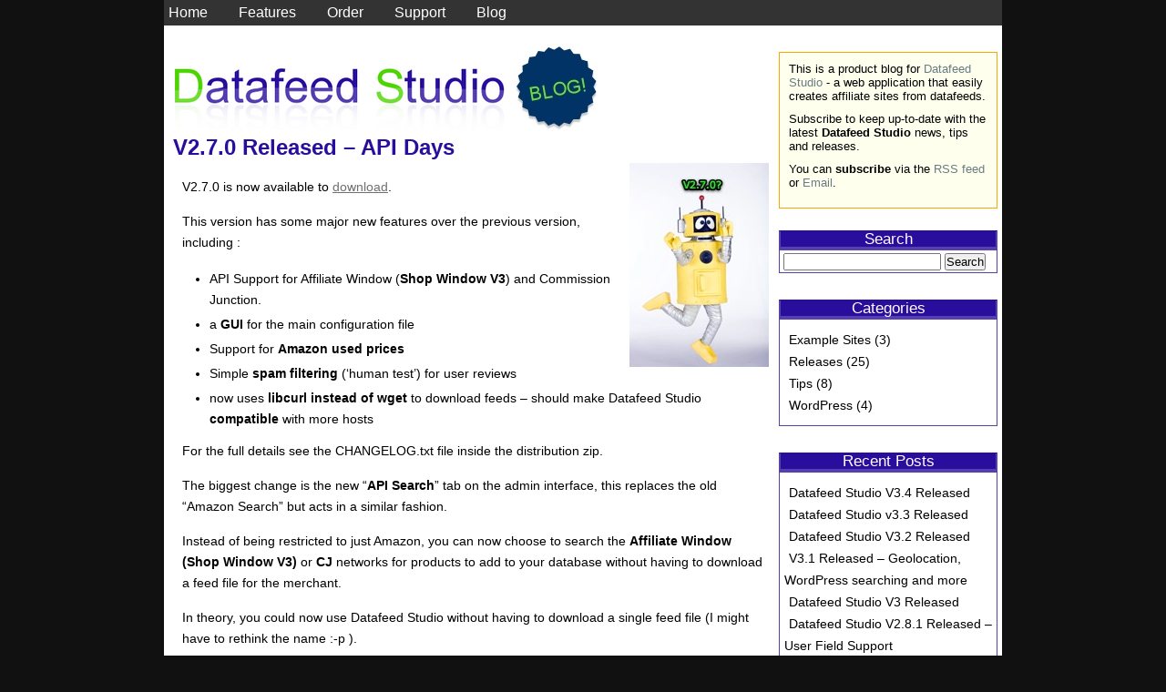

--- FILE ---
content_type: text/html; charset=UTF-8
request_url: http://blog.datafeedstudio.com/v2-7-0-released-api-days
body_size: 5710
content:
<!DOCTYPE html PUBLIC "-//W3C//DTD XHTML 1.0 Transitional//EN" "http://www.w3.org/TR/xhtml1/DTD/xhtml1-transitional.dtd">
<html xmlns="http://www.w3.org/1999/xhtml">
<head profile="http://gmpg.org/xfn/11">
<meta http-equiv="Content-Type" content="text/html; charset=UTF-8" />
<title>Datafeed Studio Blog  &raquo; V2.7.0 Released &#8211; API Days</title>
<meta name="distribution" content="global" />
<meta name="robots" content="follow, all" />
<meta name="language" content="en, sv" />
<link rel="alternate" type="application/rss+xml" title="RSS 2.0" href="http://feeds.feedburner.com/DatafeedStudioBlog" />
<link rel="pingback" href="http://blog.datafeedstudio.com/xmlrpc.php" />
	<link rel='archives' title='February 2012' href='http://blog.datafeedstudio.com/2012/02' />
	<link rel='archives' title='April 2011' href='http://blog.datafeedstudio.com/2011/04' />
	<link rel='archives' title='November 2010' href='http://blog.datafeedstudio.com/2010/11' />
	<link rel='archives' title='September 2010' href='http://blog.datafeedstudio.com/2010/09' />
	<link rel='archives' title='July 2010' href='http://blog.datafeedstudio.com/2010/07' />
	<link rel='archives' title='June 2010' href='http://blog.datafeedstudio.com/2010/06' />
	<link rel='archives' title='April 2010' href='http://blog.datafeedstudio.com/2010/04' />
	<link rel='archives' title='December 2009' href='http://blog.datafeedstudio.com/2009/12' />
	<link rel='archives' title='October 2009' href='http://blog.datafeedstudio.com/2009/10' />
	<link rel='archives' title='June 2009' href='http://blog.datafeedstudio.com/2009/06' />
	<link rel='archives' title='April 2009' href='http://blog.datafeedstudio.com/2009/04' />
	<link rel='archives' title='February 2009' href='http://blog.datafeedstudio.com/2009/02' />
	<link rel='archives' title='December 2008' href='http://blog.datafeedstudio.com/2008/12' />
	<link rel='archives' title='November 2008' href='http://blog.datafeedstudio.com/2008/11' />
	<link rel='archives' title='October 2008' href='http://blog.datafeedstudio.com/2008/10' />
	<link rel='archives' title='September 2008' href='http://blog.datafeedstudio.com/2008/09' />
	<link rel='archives' title='August 2008' href='http://blog.datafeedstudio.com/2008/08' />
	<link rel='archives' title='July 2008' href='http://blog.datafeedstudio.com/2008/07' />
	<link rel='archives' title='June 2008' href='http://blog.datafeedstudio.com/2008/06' />
	<link rel='archives' title='May 2008' href='http://blog.datafeedstudio.com/2008/05' />
<link rel="stylesheet" href="http://blog.datafeedstudio.com/wp-content/themes/pgreen-10/style.css" type="text/css" media="screen" />
<link rel='dns-prefetch' href='//s.w.org' />
<link rel="alternate" type="application/rss+xml" title="Datafeed Studio Blog &raquo; V2.7.0 Released &#8211; API Days Comments Feed" href="http://blog.datafeedstudio.com/v2-7-0-released-api-days/feed" />
		<script type="text/javascript">
			window._wpemojiSettings = {"baseUrl":"https:\/\/s.w.org\/images\/core\/emoji\/13.0.1\/72x72\/","ext":".png","svgUrl":"https:\/\/s.w.org\/images\/core\/emoji\/13.0.1\/svg\/","svgExt":".svg","source":{"concatemoji":"http:\/\/blog.datafeedstudio.com\/wp-includes\/js\/wp-emoji-release.min.js?ver=5.6.16"}};
			!function(e,a,t){var n,r,o,i=a.createElement("canvas"),p=i.getContext&&i.getContext("2d");function s(e,t){var a=String.fromCharCode;p.clearRect(0,0,i.width,i.height),p.fillText(a.apply(this,e),0,0);e=i.toDataURL();return p.clearRect(0,0,i.width,i.height),p.fillText(a.apply(this,t),0,0),e===i.toDataURL()}function c(e){var t=a.createElement("script");t.src=e,t.defer=t.type="text/javascript",a.getElementsByTagName("head")[0].appendChild(t)}for(o=Array("flag","emoji"),t.supports={everything:!0,everythingExceptFlag:!0},r=0;r<o.length;r++)t.supports[o[r]]=function(e){if(!p||!p.fillText)return!1;switch(p.textBaseline="top",p.font="600 32px Arial",e){case"flag":return s([127987,65039,8205,9895,65039],[127987,65039,8203,9895,65039])?!1:!s([55356,56826,55356,56819],[55356,56826,8203,55356,56819])&&!s([55356,57332,56128,56423,56128,56418,56128,56421,56128,56430,56128,56423,56128,56447],[55356,57332,8203,56128,56423,8203,56128,56418,8203,56128,56421,8203,56128,56430,8203,56128,56423,8203,56128,56447]);case"emoji":return!s([55357,56424,8205,55356,57212],[55357,56424,8203,55356,57212])}return!1}(o[r]),t.supports.everything=t.supports.everything&&t.supports[o[r]],"flag"!==o[r]&&(t.supports.everythingExceptFlag=t.supports.everythingExceptFlag&&t.supports[o[r]]);t.supports.everythingExceptFlag=t.supports.everythingExceptFlag&&!t.supports.flag,t.DOMReady=!1,t.readyCallback=function(){t.DOMReady=!0},t.supports.everything||(n=function(){t.readyCallback()},a.addEventListener?(a.addEventListener("DOMContentLoaded",n,!1),e.addEventListener("load",n,!1)):(e.attachEvent("onload",n),a.attachEvent("onreadystatechange",function(){"complete"===a.readyState&&t.readyCallback()})),(n=t.source||{}).concatemoji?c(n.concatemoji):n.wpemoji&&n.twemoji&&(c(n.twemoji),c(n.wpemoji)))}(window,document,window._wpemojiSettings);
		</script>
		<style type="text/css">
img.wp-smiley,
img.emoji {
	display: inline !important;
	border: none !important;
	box-shadow: none !important;
	height: 1em !important;
	width: 1em !important;
	margin: 0 .07em !important;
	vertical-align: -0.1em !important;
	background: none !important;
	padding: 0 !important;
}
</style>
	<link rel='stylesheet' id='wp-block-library-css'  href='http://blog.datafeedstudio.com/wp-includes/css/dist/block-library/style.min.css?ver=5.6.16' type='text/css' media='all' />
<link rel="https://api.w.org/" href="http://blog.datafeedstudio.com/wp-json/" /><link rel="alternate" type="application/json" href="http://blog.datafeedstudio.com/wp-json/wp/v2/posts/41" /><link rel="EditURI" type="application/rsd+xml" title="RSD" href="http://blog.datafeedstudio.com/xmlrpc.php?rsd" />
<link rel="wlwmanifest" type="application/wlwmanifest+xml" href="http://blog.datafeedstudio.com/wp-includes/wlwmanifest.xml" /> 
<meta name="generator" content="WordPress 5.6.16" />
<link rel="canonical" href="http://blog.datafeedstudio.com/v2-7-0-released-api-days" />
<link rel='shortlink' href='http://blog.datafeedstudio.com/?p=41' />
<link rel="alternate" type="application/json+oembed" href="http://blog.datafeedstudio.com/wp-json/oembed/1.0/embed?url=http%3A%2F%2Fblog.datafeedstudio.com%2Fv2-7-0-released-api-days" />
<link rel="alternate" type="text/xml+oembed" href="http://blog.datafeedstudio.com/wp-json/oembed/1.0/embed?url=http%3A%2F%2Fblog.datafeedstudio.com%2Fv2-7-0-released-api-days&#038;format=xml" />
</head>
<body id="home" class="log">
<div id="wrap">
			<div id="nav">
				<ul>
					<li><a href="http://datafeedstudio.com">Home</a></li>
					<li><a href="http://datafeedstudio.com/features.html">Features</a></li>
					<li><a href="http://datafeedstudio.com/order.html">Order</a></li>
					<li><a href="http://datafeedstudio.com/support.html">Support</a></li>
					<li><a href="http://blog.datafeedstudio.com">Blog</a></li>
				</ul>
			</div>

<div id="content">

<div id="header">
<br/>
<a href="http://blog.datafeedstudio.com"><img src="wp-content/themes/pgreen-10/images/logo.png"/></a>&nbsp;
<img src="wp-content/themes/pgreen-10/images/blog.jpg"/>
</div>

    <div class="entry">
    <h3 class="entrytitle" id="post-41"> <a href="http://blog.datafeedstudio.com/v2-7-0-released-api-days" rel="bookmark">
      V2.7.0 Released &#8211; API Days      </a> </h3>
<!--    <div class="entrymeta_top"> Posted
		  	        October 23, 2009 		</div>-->

    <div class="entrybody">
      <p><img loading="lazy" src="http://blog.datafeedstudio.com/wp-content/uploads/2009/10/plex-1.jpg" alt="Datafeed Studio V2.7.0" border="0" width="153" height="224" align="right" /></p>
<p>V2.7.0 is now available to <a href="http://datafeedstudio.com/download.html">download</a>.</p>
<p>This version has some major new features over the previous version, including :</p>
<ul>
<li>API Support for Affiliate Window (<strong>Shop Window V3</strong>) and Commission Junction.</li>
<li>a <strong>GUI</strong> for the main configuration file</li>
<li>Support for <strong>Amazon used prices</strong></li>
<li>Simple <strong>spam filtering</strong> (&#8216;human test&#8217;) for user reviews</li>
<li>now uses <strong>libcurl instead of wget</strong> to download feeds &#8211; should make Datafeed Studio <strong>compatible</strong> with more hosts</li>
</ul>
<p>For the full details see the CHANGELOG.txt file inside the distribution zip.</p>
<p>The biggest change is the new &#8220;<strong>API Search</strong>&#8221; tab on the admin interface, this replaces the old &#8220;Amazon Search&#8221; but acts in a similar fashion.</p>
<p>Instead of being restricted to just Amazon, you can now choose to search the <strong>Affiliate Window (Shop Window V3)</strong> or <strong>CJ</strong> networks for products to add to your database without having to download a feed file for the merchant.</p>
<p>In theory, you could now use Datafeed Studio without having to download a single feed file (I might have to rethink the name :-p ).</p>
<p>However, in practise this feature is most likely to be used to <strong>augment rather than replace</strong> your database, the situations I find it good for are when you are promoting a single product, which is available on lesser known merchants but you don&#8217;t really want to go to the trouble of downloading the merchant&#8217;s entire feed.</p>
<p>With the API you can just select what products you want from a particular merchant and add them to your own Datafeed Studio database. From that point on Datafeed Studio will treat it like it&#8217;s a &#8220;normal&#8221; product &#8211; and even keep any price changes (or other product information) in synch should it change.</p>
<p>This is done by the <strong>new &#8220;apirefresh.php&#8221; script</strong>, which replaces the now deprecated &#8220;<strong>amazon.php</strong>&#8221; script present in previous releases &#8211; but acts in the same way, except does it&#8217;s business cross-network.</p>
<p>If you are upgrading see the notes in the README.txt file for the usual upgrade instructions.</p>
<p>If you have any feedback on any of the new features, especially the API implementation, or if you have an API that you want supported, <a href="mailto:support@datafeedstudio.com">drop me a line</a>.</p>
<p><a href="http://datafeedstudio.com/download.html">Download v2.7.0.</a></p>

 <div class="entrymeta">

	  			Posted in <a href="http://blog.datafeedstudio.com/category/releases" rel="category tag">Releases</a>	  			      </strong> </div>
    </div>
	<rdf:RDF xmlns:rdf="http://www.w3.org/1999/02/22-rdf-syntax-ns#"
			xmlns:dc="http://purl.org/dc/elements/1.1/"
			xmlns:trackback="http://madskills.com/public/xml/rss/module/trackback/">
		<rdf:Description rdf:about="http://blog.datafeedstudio.com/v2-7-0-released-api-days"
    dc:identifier="http://blog.datafeedstudio.com/v2-7-0-released-api-days"
    dc:title="V2.7.0 Released &#8211; API Days"
    trackback:ping="http://blog.datafeedstudio.com/v2-7-0-released-api-days/trackback" />
</rdf:RDF>
  </div>
  <div id="commentblock">
  <!--comments area-->
  <h2 id="comments">
    No Comment  </h2>
  <ol class="commentlist" id="commentlist">
        <!-- If comments are open, but there are no comments. -->
  <li id="hidelist" style="display:none"></li>
  </ol>
      <div id="loading" style="display: none;">Posting your comment.</div>
  <div id="errors"></div>
  
    <div id="commentsform">
    <form id="commentform" action="http://blog.datafeedstudio.com/wp-comments-post.php" method="post" onsubmit="new Ajax.Updater({success: 'commentlist'}, 'http://blog.datafeedstudio.com/wp-content/themes/pgreen-10/comments-ajax.php', {asynchronous: true, evalScripts: true, insertion: Insertion.Bottom, onComplete: function(request){complete(request)}, onFailure: function(request){failure(request)}, onLoading: function(request){loading()}, parameters: Form.serialize(this)}); return false;">
            <p>
        <input type="text" name="author" id="author" value="" size="22" tabindex="1" />
        <label for="author"><small>
        name        (required)        </small></label>
      </p>
      <p>
        <input type="text" name="email" id="email" value="" size="22" tabindex="2" />
        <label for="email"><small>
        email        (
        will not be shown        )
        (required)        </small></label>
      </p>
      <p>
        <input type="text" name="url" id="url" value="" size="22" tabindex="3" />
        <label for="url"><small>
        website        </small></label>
      </p>
            <!--<p><small><strong>XHTML:</strong> You can use these tags: &lt;a href=&quot;&quot; title=&quot;&quot;&gt; &lt;abbr title=&quot;&quot;&gt; &lt;acronym title=&quot;&quot;&gt; &lt;b&gt; &lt;blockquote cite=&quot;&quot;&gt; &lt;cite&gt; &lt;code&gt; &lt;del datetime=&quot;&quot;&gt; &lt;em&gt; &lt;i&gt; &lt;q cite=&quot;&quot;&gt; &lt;s&gt; &lt;strike&gt; &lt;strong&gt; </small></p>-->
      <p>
        <textarea name="comment" id="comment" cols="50" rows="10" tabindex="4"></textarea>
      </p>
      <p>
        <input name="submit" type="submit" id="submit" tabindex="5" value="Submit Comment" />
        <input type="hidden" name="comment_post_ID" value="41" />
      </p>
      <p style="display: none;"><input type="hidden" id="akismet_comment_nonce" name="akismet_comment_nonce" value="ca32f3bc25" /></p>    </form>
  </div>
    </div>
    <p>
      </p>
</div>
<div id="sidebar">
 <br/>
 <div class="highlight">
 This is a product blog for <a href="http://datafeedstudio.com">Datafeed Studio</a> - a web application that easily creates affiliate sites from datafeeds.</a>

 <p>
Subscribe to keep up-to-date with the latest <strong>Datafeed Studio</strong> news, tips and releases.
 </p>

 <p>You can <b>subscribe</b> via the <a href="http://feeds.feedburner.com/DatafeedStudioBlog">RSS feed</a> or <a href="http://www.feedburner.com/fb/a/emailverifySubmit?feedId=2022890&amp;loc=en_US">Email</a>.
 </p>
 </div>
 <br/>

<div class="infobox">
<h3>Search</h3>
    <form id="searchform" method="get" action="/index.php">
    &nbsp;<input type="text" value="" name="s" id="s" size="20" />
      <input  type="submit" value="Search" alt="Submit"  />
    </form>
  </div>
  <br/>

	
	<!--
 <div class="infobox">	 
	 <h3>Archives</h3>
	  <ul>
	    	<li><a href='http://blog.datafeedstudio.com/2012/02'>February 2012</a></li>
	<li><a href='http://blog.datafeedstudio.com/2011/04'>April 2011</a></li>
	<li><a href='http://blog.datafeedstudio.com/2010/11'>November 2010</a></li>
	<li><a href='http://blog.datafeedstudio.com/2010/09'>September 2010</a></li>
	<li><a href='http://blog.datafeedstudio.com/2010/07'>July 2010</a></li>
	<li><a href='http://blog.datafeedstudio.com/2010/06'>June 2010</a></li>
	<li><a href='http://blog.datafeedstudio.com/2010/04'>April 2010</a></li>
	<li><a href='http://blog.datafeedstudio.com/2009/12'>December 2009</a></li>
	<li><a href='http://blog.datafeedstudio.com/2009/10'>October 2009</a></li>
	<li><a href='http://blog.datafeedstudio.com/2009/06'>June 2009</a></li>
	<li><a href='http://blog.datafeedstudio.com/2009/04'>April 2009</a></li>
	<li><a href='http://blog.datafeedstudio.com/2009/02'>February 2009</a></li>
	<li><a href='http://blog.datafeedstudio.com/2008/12'>December 2008</a></li>
	<li><a href='http://blog.datafeedstudio.com/2008/11'>November 2008</a></li>
	<li><a href='http://blog.datafeedstudio.com/2008/10'>October 2008</a></li>
	<li><a href='http://blog.datafeedstudio.com/2008/09'>September 2008</a></li>
	<li><a href='http://blog.datafeedstudio.com/2008/08'>August 2008</a></li>
	<li><a href='http://blog.datafeedstudio.com/2008/07'>July 2008</a></li>
	<li><a href='http://blog.datafeedstudio.com/2008/06'>June 2008</a></li>
	<li><a href='http://blog.datafeedstudio.com/2008/05'>May 2008</a></li>
	  </ul>
  </div>
  <br/>
  -->
  <div class="infobox">
  <h3>Categories</h3>
  <ul>
  <li>
  	<li class="cat-item cat-item-3"><a href="http://blog.datafeedstudio.com/category/example-sites">Example Sites</a> (3)
</li>
	<li class="cat-item cat-item-4"><a href="http://blog.datafeedstudio.com/category/releases">Releases</a> (25)
</li>
	<li class="cat-item cat-item-5"><a href="http://blog.datafeedstudio.com/category/tips">Tips</a> (8)
</li>
	<li class="cat-item cat-item-6"><a href="http://blog.datafeedstudio.com/category/wordpress">WordPress</a> (4)
</li>
  </li>
  </ul>
  </div>
  <br/>
  <div class="infobox">
  <h3>Recent Posts</h3>
  <ul>
  	<li><a href='http://blog.datafeedstudio.com/datafeed-studio-v3-4-released'>Datafeed Studio V3.4 Released</a></li>
	<li><a href='http://blog.datafeedstudio.com/datafeed-studio-v3-3-released'>Datafeed Studio v3.3 Released</a></li>
	<li><a href='http://blog.datafeedstudio.com/datafeed-studio-v3-2-released'>Datafeed Studio V3.2 Released</a></li>
	<li><a href='http://blog.datafeedstudio.com/v3-1-released-geolocation-wordpress-searching-and-more'>V3.1 Released &#8211; Geolocation, WordPress searching and more</a></li>
	<li><a href='http://blog.datafeedstudio.com/datafeed-studio-v3-released'>Datafeed Studio V3 Released</a></li>
	<li><a href='http://blog.datafeedstudio.com/datafeed-studio-v2-8-1-released-user-field-support'>Datafeed Studio V2.8.1 Released &#8211; User Field Support</a></li>
	<li><a href='http://blog.datafeedstudio.com/datafeed-studio-v2-8-released-with-web-service-api-and-user-functions'>Datafeed Studio V2.8 Released with Web Service API and User Functions</a></li>
	<li><a href='http://blog.datafeedstudio.com/v2-7-1-released-custom-fields-sexy-searching-and-flexible-imports'>V2.7.1 Released &#8211; Custom Fields, Sexy Searching and Flexible Imports</a></li>
	<li><a href='http://blog.datafeedstudio.com/v2-7-0-released-api-days' aria-current="page">V2.7.0 Released &#8211; API Days</a></li>
	<li><a href='http://blog.datafeedstudio.com/datafeed-studio-v26-released'>Datafeed Studio V2.6 Released</a></li>
</ul>
  </div>


</div>

<div id="footer"></div>
<script type="text/javascript">
var gaJsHost = (("https:" == document.location.protocol) ? "https://ssl." : "http://www.");
document.write(unescape("%3Cscript src='" + gaJsHost + "google-analytics.com/ga.js' type='text/javascript'%3E%3C/script%3E"));
</script>
<script type="text/javascript">
try {
var pageTracker = _gat._getTracker("UA-300771-35");
pageTracker._trackPageview();
} catch(err) {}</script>
</body></html>


--- FILE ---
content_type: text/css
request_url: http://blog.datafeedstudio.com/wp-content/themes/pgreen-10/style.css
body_size: 2171
content:
/*
	Theme Name: PGreen
	Theme URI: http://www.paggu.com/
	Description: 2 column widget ready wordpress theme created by Rash at <a href="">Paggu.com</a>
	Version: 1.0	
	Author: Rash Singh
	Author URI: http://www.paggu.com/
*/
* {
margin:0;
padding:0;
}

body {
background-color: #111;
color:#000000;
font-family:Arial, sans-serif;
font-size:normal;
font-weight:400;
text-align:left;
margin:0;
padding:0;
}

body,html,ul {
color:#000000;
margin:0;
padding:0;
}


#wrap {
overflow:hidden;
position:relative;
width:920px;
margin:0 auto;
background-color: white;
}

#header{
margin:0px 0px 0px 0px;
padding:0px;
width:613px;
}

#logo-text h1 { color: #9CA90e; font-size: 200%;padding:45px 0px 8px 115px; margin:0px;}
#logo-text span { color: #999; font-size: 110%; padding:0px 0px 5px 115px; }

#adsense {
padding:0 0 10px;
}

#content {
color:#000000;
display:inline;
float:left;
font-size:90%;
line-height:1.6em;
text-align:left;
width:661px;
margin:0px 0 0 8px;
padding:0px 0px 0px 0px;
border-style: none;
border-width: 0px 0px 0px 0px;
}

#sidebar {
background-color: fff;
display:inline;
float:right;
line-height:1.5em;
padding-top:5px;
width:250px;
margin:0px 0px 20px 0px;
padding-left: 0px;
border-style: solid;
border-width: 0px 0px 0px 0px;
}

#footer {
background-color: black;
clear:both;
height:30px;
padding-bottom:10px;
padding-top:15px;
text-align:center;
width:920px;
margin:0 auto;
}

#footer p{
color:#bbbb00;
font:normal 12px/17px arial;
}

#footer a{
color:#ccff00;
}

h2 {
font-size:150%;
padding-bottom: 10px;
}

h4 {
font-size:130%;
}

h5
{
font-size:170%;
font-weight:normal;
margin:10px 0px 22px 13px;
text-decoration:none;
color:#6A836B;
border-bottom:1px solid #7F9C80;
}

ol#commentlist {
list-style:none;
margin:15px 0 0;
padding:0;
}

.commentname {
color:#4b5ba2;
}

.commentname a {
color:#333;
font:bold 110% "Trebuchet MS", "Lucida Grande", verdana, helvetica, arial, sans-serif;
text-decoration:underline;
}

.commenttext {
background:#F2FCE6;
min-height:90px;
border:1px solid #DBE9C9;
margin-top:12px;
width: 98%;
}

* html .commenttext {
height:90px;
overflow:visible;
}

.commentp {
padding:20px 12px 10px 10px;
}

.commenttext p {
margin:0 0 10px;
padding:0;
}

#commentblock ol li {
margin-bottom:30px;
}

#commentblock {
margin-left:4px;
}

.gravatar {
background:url(images/grav.png) no-repeat;
display:inline;
float:left;
height:32px;
width:32px;
margin:20px 0 0 10px;
padding:8px;
}

#commentsform p {
margin:5px 0px 5px 10px;
}

a img {
border:0;
}

h3.entrytitle,h3 {
color:#5CA605;
display:block;
font-size:170%;
line-height:100%;
margin:0;
padding:0px 0px 0px 0px;
}

h3.entrytitle a,h3.entrytitle a:visited,h3 a {
color:#290D9C;
font-weight:400;
text-decoration:none;
text-transform:capitalize;
font-weight: bold;
}

h3.entrytitle a:hover,h3 a:hover {
text-decoration:underline;
}

.entry {
margin-bottom:5px;
margin-top:0;
padding-bottom:5px;
padding-left:2px;
}

.entrybody img {
border:0px solid #e5e5e5;
}

.entrybody {
background-position:top left;
background-repeat:repeat-y;
margin:0;
padding:5px 5px 10px 10px;
}

.entrybody p {
margin-bottom:15px;
text-align:left;
}

code {
background-color:#eee;
border:1px solid #CCC;
padding:5px;
}

.entrymeta {
color:#656565;
font-weight:400;
margin-bottom:5px;
margin-top:0px;
padding:5px 0px 5px 5px;
text-align:left;
background:#DDE4E7;
}

.entrymeta_top {
color:#557687;
font-weight:400;
margin-bottom:5px;
margin-top:0px;
padding:5px 0px 0px 10px;
font-size:12px;
}

h2.archives {
background-color:#FFC;
color:#999;
font-style:italic;
margin-bottom:25px;
text-align:center;
}

.entrymeta-single {
color:#333;
margin-bottom:20px;
margin-top:3px;
}

#sidebar ul#feed {
list-style:square;
margin:15px 0;
padding:0;
}

#sidebar ul#feed li {
padding-bottom:3px;
padding-top:3px;
}

#sidebar ul#feed li a {
background:url(images/feed-icon-16x16.png) no-repeat left 50%;
padding-left:25px;
border-style:none;
}

.entrybody ul,.entrybody ol {
margin-bottom:10px;
margin-left:30px;
margin-top:10px;
}

.entrybody li {
padding-bottom:2px;
padding-top:2px;
}

#sidebar h2 {
border-bottom:1px solid #C1E097;
color:#fff;
font:bold 16px verdana;
letter-spacing:0;
line-height:12px;
text-transform:capitalize;
margin:0px;
padding-bottom:6px;
width:95%;
}

#sidebar h2 a {
color:#454545;
}

.sidebarbg {
background-color:#000;
padding:3px;
}

.scrobblersmall {
color:#ccc;
font-size:11px;
font-style:italic;
}

#sidebar p {
margin-bottom:10px;
margin-top:10px;
}

#sidebar ul {
list-style:square;
margin:0px 5px;
padding:10px 0;
}

#sidebar li{
list-style:none;
}

#sidebar ul li a {
color:#000;
text-decoration:none !important;
margin:0;
}

#sidebar ul li a:hover {
background:#F5FBFF;
color:#516F86;
}

#searchdiv {
font-weight:700;
margin-bottom:25px;
margin-top:15px;
padding:0;
}

.current_page_item a:link,.current_page_item a:visited {
background:#FFF url(images/current1.gif) left bottom no-repeat;
color:#AAC8E0;
height:27px;
line-height:24px;
margin-right:2px;
padding-left:15px;
text-decoration:none;
}

.current_page_item a:hover {
background:#FFF url(images/current1.gif) left bottom no-repeat;
color:#AAC8E0;
height:27px;
margin-right:2px;
padding-left:15px;
text-decoration:none;
}

.navigation ul {
list-style:none;
margin:0;
padding:0;
}

blockquote {
border-left:4px solid #7FDF09;
color:#444;
padding-left:8px;
margin:0 25px;
}

h1,h2,h3,h4,#comments {
font-weight:400;
}

h3,#commentblock h2 {
font-size:120%;
margin-left:10px;
}

.entrybody a:link,.entrybody a:visited {
color:#707070;
font-weight:400;
text-decoration:underline;
}

.entrybody a:active,.entrybody a:hover {
color:#707070;
font-weight:400;
text-decoration:none;
}

a,a:visited,a:hover {
color:#697C83;
text-decoration:none;
}

.navigation a:link span,.navigation a:visited span,.navigation a:hover span {
background:url(images/active2.gif) right bottom no-repeat;
height:24px;
padding-right:12px;
}

.current_page_item a:link span,.current_page_item a:visited span,.current_page_item a:hover span {
background:url(images/current2.gif) right bottom no-repeat;
height:27px;
padding-right:15px;
}

.infobox {
	border-style: solid;
	border-width: 1px 1px 1px 1px;
	margin-top: 0px;
	margin-bottom: 5px;	
	padding-left: 0px;
	margin-left: 5px;
	margin-right: 5px;
	border-color: #290D9C #563FB1 #563FB1 #563FB1;
	background-color: white;
	text-align: left;
	font-size: 90%;
}

.infobox h3 {
	position: relative;
	background: #290D9C;
	color: white;
	margin: 0px 0px 0px 0px;
	border-style: solid;
	border-width: 0px 1px 4px 1px;
	border-color: #563FB1 #563FB1 #563FB1 #563FB1;
	text-align: center;
}

.infobox a {
	padding-left: 0px;
	padding-bottom: 8px;
	padding-left: 5px;
	margin-left: 5px;
}

.infobox p {
	margin-left: 10px;
	padding-left: 5px;
	padding-right: 5px;
}

.infobox img {
	padding-left: 3px;
}

#nav {
	background: #333333;
	padding:5px;
}
	
#nav a {
	color: white;
	margin-right: 30px;
}

#nav ul {
	margin:0;
	padding:0;
	list-style:none;
}
#nav li {
	display:inline;
	margin:0;
	padding:0;
}

.highlight {
	background-color: #FFFFEE;
	border-style: solid;
	border-width: 1px;
	margin-left: 5px;
	margin-right: 5px;
	border-color: orange;
	padding: 10px;
	font-size: 80%;
	line-height: 1.2em;
}

dt {
	font-weight: bolder;
}

dd {
	margin-left: 4em;
}
